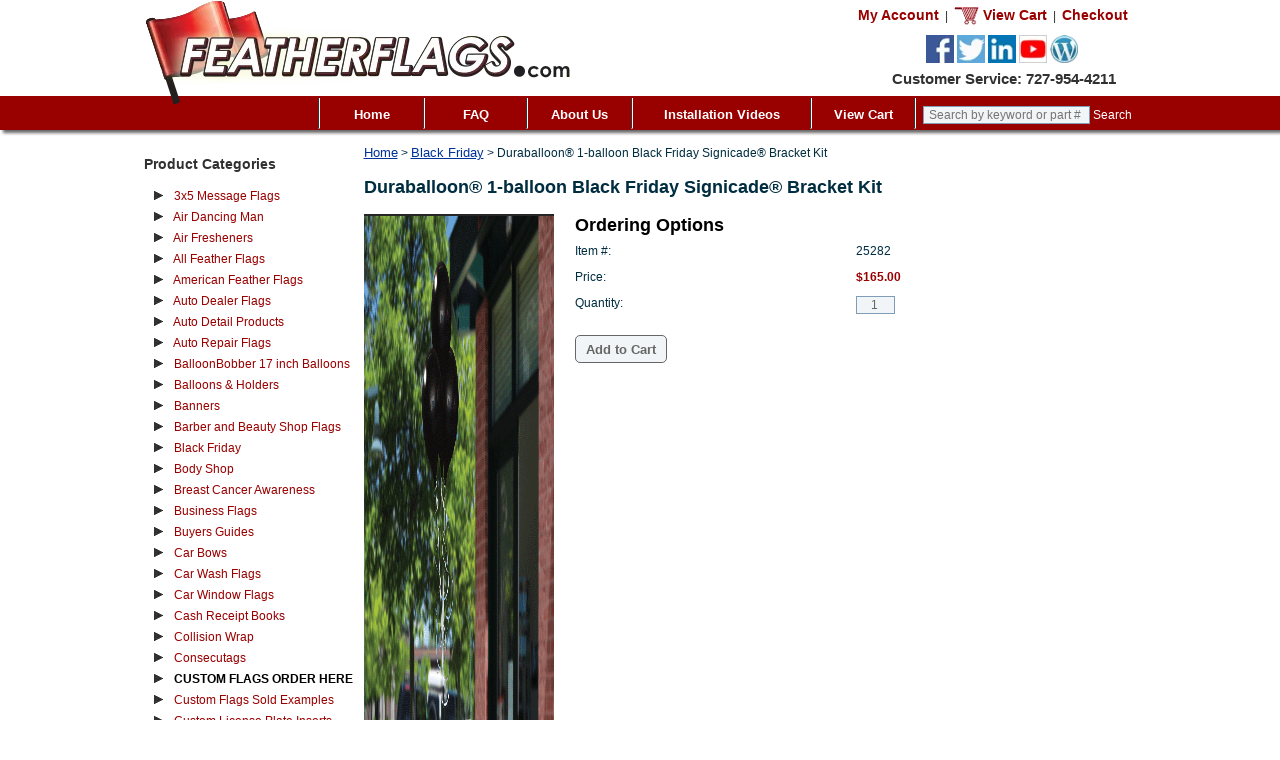

--- FILE ---
content_type: text/html; charset=UTF-8
request_url: https://www.featherflags.com/product/DuraBalloon%EF%BF%BD%EF%BF%BD-1-Balloon-Black-Friday-Signicade%EF%BF%BD%EF%BF%BD-Bracket-Kit-25282/
body_size: 10389
content:
<!DOCTYPE html>
<!DOCTYPE html PUBLIC "-//W3C//DTD XHTML 1.0 Transitional//EN" "http://www.w3.org/TR/xhtml1/DTD/xhtml1-transitional.dtd">
<html lang="en" xmlns="http://www.w3.org/1999/xhtml"><head>
<!-- Google Tag Manager -->
<script>(function(w,d,s,l,i){w[l]=w[l]||[];w[l].push({'gtm.start':
new Date().getTime(),event:'gtm.js'});var f=d.getElementsByTagName(s)[0],
j=d.createElement(s),dl=l!='dataLayer'?'&l='+l:'';j.async=true;j.src=
'https://www.googletagmanager.com/gtm.js?id='+i+dl;f.parentNode.insertBefore(j,f);
})(window,document,'script','dataLayer','GTM-KMSV7753');</script>
<!-- End Google Tag Manager -->
<meta name="viewport" content="width=device-width, initial-scale=1, maximum-scale=5"/>
<link rel="apple-touch-icon" sizes="57x57" href="/favicon/apple-icon-57x57.png"/>
<link rel="apple-touch-icon" sizes="60x60" href="/favicon/apple-icon-60x60.png"/>
<link rel="apple-touch-icon" sizes="72x72" href="/favicon/apple-icon-72x72.png"/>
<link rel="apple-touch-icon" sizes="76x76" href="/favicon/apple-icon-76x76.png"/>
<link rel="apple-touch-icon" sizes="114x114" href="/favicon/apple-icon-114x114.png"/>
<link rel="apple-touch-icon" sizes="120x120" href="/favicon/apple-icon-120x120.png"/>
<link rel="apple-touch-icon" sizes="144x144" href="/favicon/apple-icon-144x144.png"/>
<link rel="apple-touch-icon" sizes="152x152" href="/favicon/apple-icon-152x152.png"/>
<link rel="apple-touch-icon" sizes="180x180" href="/favicon/apple-icon-180x180.png"/>
<link rel="icon" type="image/png" sizes="192x192"  href="/favicon/android-icon-192x192.png"/>
<link rel="icon" type="image/png" sizes="32x32" href="/favicon/favicon-32x32.png"/>
<link rel="icon" type="image/png" sizes="96x96" href="/favicon/favicon-96x96.png"/>
<link rel="icon" type="image/png" sizes="16x16" href="/favicon/favicon-16x16.png"/>
<link rel="manifest" href="/favicon/manifest.json"/>
<meta name="msapplication-TileColor" content="#ffffff"/>
<meta name="msapplication-TileImage" content="/ms-icon-144x144.png"/>
<meta name="theme-color" content="#ffffff"/>
<meta name="msvalidate.01" content="669FB5BEDCDF2232113B61FDCEE19B90" />

<meta name="google-site-verification" content="Z--FMuumdR5na_kb81FDQYXlDoRyHdyYAuMSWaFLCyk" />
<meta http-equiv="Content-Type" content="text/html; charset=UTF-8" />
<meta http-equiv="Content-Encoding" content="gzip" />
<meta http-equiv="Accept-Encoding" content="gzip, deflate" />
<meta http-equiv="cache-control" content="no-cache" />
<meta http-equiv="expires" content="Sat, 31 Aug 2002 17:35:42 GMT" />
<base href="https://www.featherflags.com/" /> 
<meta name="norton-safeweb-site-verification" content="e62rg2yfk6djdo9kt36830pwc-26-2e0uv64j73a8ayc59t1m7bz9k5kgnb66obr1hku7-z1a4i9d4bhuev-zazrzjmbe73xumrokq91-tm47-29leqlh1zuudgthgfx" />
<link href="/css/font-awesome.min.css" type="text/css" rel="stylesheet" />

<link href="/inline-style.css" type="text/css" rel="stylesheet"/>
<link href="/css/style.css?v=3" type="text/css" rel="stylesheet"/>


<title>Duraballoon® 1-balloon Black Friday Signicade® Bracket Kit</title>

<meta name="description" content="Feather Flags and Swooper flags. Custom design feather flags online in minutes. The Leader in Custom Feather Flags!"/>
<meta name="keywords" content="Feather Flags, Wind Flags, Advertising Flags, Marketing Flags, Ad Flags,Promo Flags, Custom Flags,Feather Banners, Bow Flags, Blade Flags, Swooper Flags, Flags and Banners, Advertising Signs, Advertising Air Dancers"/>
<meta name="Author" content=""/>
<meta name="ABSTRACT" content=""/>
<meta name="PUBLISHER" content=""/>
<meta name="copyright" content=""/>
<meta name="robots" content="INDEX,FOLLOW, ARCHIVE"/>
<meta name="revisit-after" content="7 days"/>


<script type="text/javascript" src="/jquery-3.6.0.min.js"></script>

<script type="text/javascript" src="/lightbox/js/lightbox-2.6.min.js"></script>
<link href="/lightbox/css/lightbox.css" rel="stylesheet" />

<script type="text/javascript" src="/functions.js"></script> 

<meta name="google-translate-customization" content="63bb8adfeb51f6e7-f69b0999d734d2e1-gb5fc329a3d76d6c4-17"></meta>
<!-- Google tag (gtag.js) -->
<script async src="https://www.googletagmanager.com/gtag/js?id=AW-960525695"></script>
<script>
  window.dataLayer = window.dataLayer || [];
  function gtag(){dataLayer.push(arguments);}
  gtag('js', new Date());

  gtag('config', 'AW-960525695');
</script>
</head>

<body class="page_details_body" itemscope itemtype="http://schema.org/LocalBusiness">
<!-- Google Tag Manager (noscript) -->
<noscript><iframe src="https://www.googletagmanager.com/ns.html?id=GTM-KMSV7753" height="0" width="0" style="display:none;visibility:hidden"></iframe></noscript>
<!-- End Google Tag Manager (noscript) -->

    <div id="session_messages"></div>

<div id="topper_div">
    <div style="max-width:995px; width:100%; margin-left:auto; margin-right:auto;">
    	<div style="position: absolute; bottom:20px; z-index:1;"><img itemprop="logo image" style="border:0px !important; max-width:429px;" width="100%" height="100%" src="/images/logo.webp" alt="" /></div>
    </div>
    <div style="position: absolute; bottom:0px; width:100%; background-color:#990000; height: 34px; box-shadow: 3px 3px 3px #666666;  -moz-box-shadow: rgba(0,0,0, 0.6) 3px 3px 3px;  -webkit-box-shadow: rgba(0,0,0, 0.6) 3px 3px 3px;">
        <div id="main_menu" style="max-width:995px; width:100%; z-index:1; margin-left:auto; margin-right:auto; padding-top:2px;">
            <form name="searchid" method="get" action="/search_results.php">
<table cellpadding="0" cellspacing="0" border="0" width="100%">
	<tr>
		<td width="200" align="left">&nbsp;</td>
		<td width="3"><img width="2" height="31" src="/images/menu_btw.webp" border="0" alt="" /></td>
		<td width="110" align="center"><a href="/index.php" class="menu">Home</a></td>
		<td width="3"><img width="2" height="31" src="/images/menu_btw.webp" border="0" alt="" /></td>
		<td width="110" align="center"><a href="/faq.php" class="menu">FAQ</a></td>
		<td width="3"><img width="2" height="31" src="/images/menu_btw.webp" border="0" alt="" /></td>
		<td width="110" align="center"><a href="/about_us.php" class="menu">About Us</a></td>
		<td width="3"><img width="2" height="31" src="/images/menu_btw.webp" border="0" alt="" /></td>
		<td width="190" align="center"><a href="/installation_video.php" class="menu">Installation Videos</a></td>
		<td width="3"><img width="2" height="31" src="/images/menu_btw.webp" border="0" alt="" /></td>
		<td width="110" align="center"><a href="/basket.php" class="menu">View Cart</a></td>
		<td width="3"><img width="2" height="31" src="/images/menu_btw.webp" border="0" alt="" /></td>
		<td width="227" align="center" id="search_box"><input type="text" name="keyword" id="keyword" value="" placeholder="Search by keyword or part #" style="width: 158px;" />&nbsp;<span onClick="document.searchid.submit()" class="menu" style="font-size:12px;cursor:pointer;color:#FFF;">Search</span></td>
	</tr>
</table>
	
</form>
            
        </div>
    </div>
    <div style="max-width:995px; width:100%; margin-left:auto; margin-right:auto">
    	<div id="header_top_menu" style=" float:right; float:right; right:0px; text-align:right; color: #313131">
        	              <a class="no_link" style="font-size:14px;" href="/my_account.php" title="My Account">My Account</a> &nbsp;|&nbsp; 
              <a class="no_link" style="font-size:14px;" href="/basket.php" title="View Cart"><img align="absmiddle" src="/images/cart.webp" width="25" height="18" alt=""/> View Cart</a> &nbsp;|&nbsp; 
              <a class="no_link" style="font-size:14px;" href="/basket_checkout_temp.php" title="Checkout">Checkout</a>
                        
            <div style="clear:right; height:10px;"></div>
            
            <div style="float:right; padding-right:50px;" id="header_top_icons">
	            <a title="Facebook" href="https://www.facebook.com/FeatherFlagscom-627139444086711/" target="_blank"><img height="28"  width="28" src="/images/icons/facebook.webp" alt="facebook" border="0"/></a>
	            <a title="Twitter" href="https://twitter.com/buckhumpajunk1" target="_blank"><img height="28"  width="28" src="/images/icons/twitter.webp" alt="twitter" border="0"/></a>
	            <a title="LinkedIN" href="https://www.linkedin.com/pulse/activities/jim-sego+0_1ixTvgxYdZVsKf0Z-gOJ-p?trk=nav_responsive_sub_nav_yourupdates" target="_blank"><img height="28"  width="28" src="/images/icons/linkedin.webp" alt="linkedin" border="0"/></a>
                <!--<a title="Google+" href="https://plus.google.com/+Featherflags" target="_blank"><img height="28"  width="28" src="/images/icons/google.webp" alt="google" border="0"/></a>-->
	            <a title="Youtube" href="https://www.youtube.com/c/Featherflags" target="_blank"><img height="28"  width="28" src="/images/icons/youtube.webp" alt="youtube" border="0"/></a>
                <a title="Blog" href="http://blog.featherflags.com/" target="_blank"><img height="28"  width="28" src="/images/icons/blog.webp" border="0" alt="blog"/></a>
            </div>

            <div style="clear:right; height:2px;"></div>

            <span style="font-size:15px; padding-right:12px; font-weight:bold;">Customer Service: 727-954-4211</span>
        </div>
    </div>


    <div id="top_header_mobile">
        <div style="position:absolute; top:0px; right:0px; padding:10px; cursor:pointer;" id="menu_button"><img width="39" height="21" src="/images/menu_black.webp" alt="" border="0" align="absmiddle"/></div>
    
        <div id="menu" class="header">
                            <a class="no_under"  href="/my_account.php" title=""><div class="top_menu">My Account</div></a>
                <div class="top_menu_btw"><img alt="" src="/images/spacer.gif"/></div>
                <a class="no_under"  href="/basket.php" title=""><div class="top_menu">View Cart</div></a>
                <div class="top_menu_btw"><img src="/images/spacer.gif" alt=""/></div>
                <a class="no_under"  href="/basket_checkout_temp.php" title=""><div class="top_menu">Checkout</div></a>
                    </div>
    
        <div style="position:absolute; right:0px; padding:0.3% 10px; cursor:pointer;" id="menu2_button"><img width="39" height="21" src="/images/menu_white.webp" border="0" align="absmiddle" alt=""/></div>
    
        <div id="menu2" class="header">
            <a class="no_under"  href="/" title=""><div class="top_menu">Home</div></a>
            <div class="top_menu_btw"><img src="/images/spacer.gif" alt=""/></div>
            <a class="no_under"  href="/products.php" title=""><div class="top_menu">Products</div></a>
            <div class="top_menu_btw"><img src="/images/spacer.gif" alt=""/></div>
            <a class="no_under"  href="/faq.php" title=""><div class="top_menu">F.A.Q.</div></a>
            <div class="top_menu_btw"><img src="/images/spacer.gif" alt=""/></div>
            <a class="no_under"  href="/about_us.php" title=""><div class="top_menu">About Us</div></a>
            <div class="top_menu_btw"><img src="/images/spacer.gif" alt=""/></div>
            <a class="no_under"  href="/installation_video.php" title=""><div class="top_menu">Installation Videos</div></a>
            <div class="top_menu_btw"><img src="/images/spacer.gif" alt=""/></div>
            <a class="no_under"  href="/basket.php" title=""><div class="top_menu">View Cart</div></a>
        </div>
    
    <script type="text/javascript">
    menu_up=1;
    $( "#menu_button" ).click(function() {
    if (menu_up==1)
        $( "#menu" ).slideDown( "slow", function() {
        // Animation complete.
        menu_up=0;
        });
    else
        $( "#menu" ).slideUp( "slow", function() {
        // Animation complete.
        menu_up=1;
        });
    });menu2_up=1;
    $( "#menu2_button" ).click(function() {
    if (menu2_up==1)
        $( "#menu2" ).slideDown( "slow", function() {
        // Animation complete.
        menu2_up=0;
        });
    else
        $( "#menu2" ).slideUp( "slow", function() {
        // Animation complete.
        menu2_up=1;
        });
    });
    </script>
    </div>
</div>


<div style="height:15px; clear:both;"></div>

<div class="content">


    <div id="inner_content">
    	<div id="inner_content_left"><!--<img src="/images/customer_support.jpg" border="0" alt=""/><br/>-->
	<table cellpadding="0" cellspacing="0" border="0" width="210">
		<tr><td height="10" bgcolor="#FFFFFF"></td></tr>
		<tr><td height="1" bgcolor="#FFFFFF" style="color:#313131; font-weight:bold; font-size:14px;">Product Categories</td></tr>
		<tr><td height="10" bgcolor="#FFFFFF"></td></tr>
		<!--
		<tr><td nowrap="nowrap" style="padding-left:2px;padding-top:6px;"><img src="/images/arrow.png" hspace="8" alt="" /> <a href="/custom/" class="no_link" style="font-weight:bold;">Custom Flags</a></td></tr>
        -->
				<tr><td style="padding-left:2px;padding-top:6px;"><img id="left_image198" width="9" height="9" src="/images/arrow.webp" hspace="8" alt="" /> <a href="/products.php?category=198" class="no_link" style="font-weight:normal;">3x5 Message Flags</a>
				</td></tr>
				<tr><td style="padding-left:2px;padding-top:6px;"><img id="left_image195" width="9" height="9" src="/images/arrow.webp" hspace="8" alt="" /> <a href="/products.php?category=195" class="no_link" style="font-weight:normal;">Air Dancing Man </a>
				</td></tr>
				<tr><td style="padding-left:2px;padding-top:6px;"><img id="left_image224" width="9" height="9" src="/images/arrow.webp" hspace="8" alt="" /> <a href="/products.php?category=224" class="no_link" style="font-weight:normal;">Air Fresheners</a>
				</td></tr>
				<tr><td style="padding-left:2px;padding-top:6px;"><img id="left_image171" width="9" height="9" src="/images/arrow.webp" hspace="8" alt="" /> <a href="/products.php?category=171" class="no_link" style="font-weight:normal;">All Feather Flags</a>
				</td></tr>
				<tr><td style="padding-left:2px;padding-top:6px;"><img id="left_image174" width="9" height="9" src="/images/arrow.webp" hspace="8" alt="" /> <a href="/products.php?category=174" class="no_link" style="font-weight:normal;">American Feather Flags</a>
				</td></tr>
				<tr><td style="padding-left:2px;padding-top:6px;"><img id="left_image176" width="9" height="9" src="/images/arrow.webp" hspace="8" alt="" /> <a href="/products.php?category=176" class="no_link" style="font-weight:normal;">Auto Dealer Flags</a>
				</td></tr>
				<tr><td style="padding-left:2px;padding-top:6px;"><img id="left_image239" width="9" height="9" src="/images/arrow.webp" hspace="8" alt="" /> <a href="/products.php?category=239" class="no_link" style="font-weight:normal;">Auto Detail Products</a>
				</td></tr>
				<tr><td style="padding-left:2px;padding-top:6px;"><img id="left_image184" width="9" height="9" src="/images/arrow.webp" hspace="8" alt="" /> <a href="/products.php?category=184" class="no_link" style="font-weight:normal;">Auto Repair Flags</a>
				</td></tr>
				<tr><td style="padding-left:2px;padding-top:6px;"><img id="left_image199" width="9" height="9" src="/images/arrow.webp" hspace="8" alt="" /> <a href="/products.php?category=199" class="no_link" style="font-weight:normal;">BalloonBobber 17 inch Balloons</a>
				</td></tr>
				<tr><td style="padding-left:2px;padding-top:6px;"><img id="left_image258" width="9" height="9" src="/images/arrow.webp" hspace="8" alt="" /> <a href="/products.php?category=258" class="no_link" style="font-weight:normal;">Balloons &amp; Holders</a>
				</td></tr>
				<tr><td style="padding-left:2px;padding-top:6px;"><img id="left_image271" width="9" height="9" src="/images/arrow.webp" hspace="8" alt="" /> <a href="/products.php?category=271" class="no_link" style="font-weight:normal;">Banners</a>
				</td></tr>
				<tr><td style="padding-left:2px;padding-top:6px;"><img id="left_image183" width="9" height="9" src="/images/arrow.webp" hspace="8" alt="" /> <a href="/products.php?category=183" class="no_link" style="font-weight:normal;">Barber and Beauty Shop Flags</a>
				</td></tr>
				<tr><td style="padding-left:2px;padding-top:6px;"><img id="left_image211" width="9" height="9" src="/images/arrow.webp" hspace="8" alt="" /> <a href="/products.php?category=211" class="no_link" style="font-weight:normal;">Black Friday</a>
				</td></tr>
				<tr><td style="padding-left:2px;padding-top:6px;"><img id="left_image245" width="9" height="9" src="/images/arrow.webp" hspace="8" alt="" /> <a href="/products.php?category=245" class="no_link" style="font-weight:normal;">Body Shop</a>
				</td></tr>
				<tr><td style="padding-left:2px;padding-top:6px;"><img id="left_image208" width="9" height="9" src="/images/arrow.webp" hspace="8" alt="" /> <a href="/products.php?category=208" class="no_link" style="font-weight:normal;">Breast Cancer Awareness</a>
				</td></tr>
				<tr><td style="padding-left:2px;padding-top:6px;"><img id="left_image185" width="9" height="9" src="/images/arrow.webp" hspace="8" alt="" /> <a href="/products.php?category=185" class="no_link" style="font-weight:normal;">Business  Flags</a>
				</td></tr>
				<tr><td style="padding-left:2px;padding-top:6px;"><img id="left_image273" width="9" height="9" src="/images/arrow.webp" hspace="8" alt="" /> <a href="/products.php?category=273" class="no_link" style="font-weight:normal;">Buyers Guides</a>
				</td></tr>
				<tr><td style="padding-left:2px;padding-top:6px;"><img id="left_image202" width="9" height="9" src="/images/arrow.webp" hspace="8" alt="" /> <a href="/products.php?category=202" class="no_link" style="font-weight:normal;">Car Bows</a>
				</td></tr>
				<tr><td style="padding-left:2px;padding-top:6px;"><img id="left_image177" width="9" height="9" src="/images/arrow.webp" hspace="8" alt="" /> <a href="/products.php?category=177" class="no_link" style="font-weight:normal;">Car Wash Flags</a>
				</td></tr>
				<tr><td style="padding-left:2px;padding-top:6px;"><img id="left_image217" width="9" height="9" src="/images/arrow.webp" hspace="8" alt="" /> <a href="/products.php?category=217" class="no_link" style="font-weight:normal;">Car Window Flags</a>
				</td></tr>
				<tr><td style="padding-left:2px;padding-top:6px;"><img id="left_image262" width="9" height="9" src="/images/arrow.webp" hspace="8" alt="" /> <a href="/products.php?category=262" class="no_link" style="font-weight:normal;">Cash Receipt Books</a>
				</td></tr>
				<tr><td style="padding-left:2px;padding-top:6px;"><img id="left_image255" width="9" height="9" src="/images/arrow.webp" hspace="8" alt="" /> <a href="/products.php?category=255" class="no_link" style="font-weight:normal;">Collision Wrap</a>
				</td></tr>
				<tr><td style="padding-left:2px;padding-top:6px;"><img id="left_image236" width="9" height="9" src="/images/arrow.webp" hspace="8" alt="" /> <a href="/products.php?category=236" class="no_link" style="font-weight:normal;">Consecutags</a>
				</td></tr>
				<tr><td style="padding-left:2px;padding-top:6px;"><img id="left_image0" width="9" height="9" src="/images/arrow.webp" hspace="8" alt="" /> <a href="/custom/" class="no_link" style="font-weight:bold;"><font color="#000000">CUSTOM FLAGS ORDER HERE</font></a>
				</td></tr>
				<tr><td style="padding-left:2px;padding-top:6px;"><img id="left_image206" width="9" height="9" src="/images/arrow.webp" hspace="8" alt="" /> <a href="/products.php?category=206" class="no_link" style="font-weight:normal;">Custom Flags Sold Examples</a>
				</td></tr>
				<tr><td style="padding-left:2px;padding-top:6px;"><img id="left_image274" width="9" height="9" src="/images/arrow.webp" hspace="8" alt="" /> <a href="/products.php?category=274" class="no_link" style="font-weight:normal;">Custom License Plate Inserts</a>
				</td></tr>
				<tr><td style="padding-left:2px;padding-top:6px;"><img id="left_image261" width="9" height="9" src="/images/arrow.webp" hspace="8" alt="" /> <a href="/products.php?category=261" class="no_link" style="font-weight:normal;">Deal Jacket - Record Envelope</a>
				</td></tr>
				<tr><td style="padding-left:2px;padding-top:6px;"><img id="left_image205" width="9" height="9" src="/images/arrow.webp" hspace="8" alt="" /> <a href="/products.php?category=205" class="no_link" style="font-weight:normal;">Dealership 3-D Flags</a>
				</td></tr>
				<tr><td style="padding-left:2px;padding-top:6px;"><img id="left_image226" width="9" height="9" src="/images/arrow.webp" hspace="8" alt="" /> <a href="/products.php?category=226" class="no_link" style="font-weight:normal;">Disposable  Protection</a>
				</td></tr>
				<tr><td style="padding-left:2px;padding-top:6px;"><img id="left_image215" width="9" height="9" src="/images/arrow.webp" hspace="8" alt="" /> <a href="/products.php?category=215" class="no_link" style="font-weight:normal;">Drape Flags 3x8</a>
				</td></tr>
				<tr><td style="padding-left:2px;padding-top:6px;"><img id="left_image197" width="9" height="9" src="/images/arrow.webp" hspace="8" alt="" /> <a href="/products.php?category=197" class="no_link" style="font-weight:normal;">DuraBalloon 18 inch Balloons</a>
				</td></tr>
				<tr><td style="padding-left:2px;padding-top:6px;"><img id="left_image266" width="9" height="9" src="/images/arrow.webp" hspace="8" alt="" /> <a href="/products.php?category=266" class="no_link" style="font-weight:normal;">Employee Forms</a>
				</td></tr>
				<tr><td style="padding-left:2px;padding-top:6px;"><img id="left_image189" width="9" height="9" src="/images/arrow.webp" hspace="8" alt="" /> <a href="/products.php?category=189" class="no_link" style="font-weight:normal;">Flagpoles &amp; Hardware</a>
				</td></tr>
				<tr><td style="padding-left:2px;padding-top:6px;"><img id="left_image234" width="9" height="9" src="/images/arrow.webp" hspace="8" alt="" /> <a href="/products.php?category=234" class="no_link" style="font-weight:normal;">Floor Mats</a>
				</td></tr>
				<tr><td style="padding-left:2px;padding-top:6px;"><img id="left_image181" width="9" height="9" src="/images/arrow.webp" hspace="8" alt="" /> <a href="/products.php?category=181" class="no_link" style="font-weight:normal;">Food and Restaurant Flags</a>
				</td></tr>
				<tr><td style="padding-left:2px;padding-top:6px;"><img id="left_image225" width="9" height="9" src="/images/arrow.webp" hspace="8" alt="" /> <a href="/products.php?category=225" class="no_link" style="font-weight:normal;">Forms &amp; Envelopes</a>
				</td></tr>
				<tr><td style="padding-left:2px;padding-top:6px;"><img id="left_image259" width="9" height="9" src="/images/arrow.webp" hspace="8" alt="" /> <a href="/products.php?category=259" class="no_link" style="font-weight:normal;">Furniture Mattress Flags</a>
				</td></tr>
				<tr><td style="padding-left:2px;padding-top:6px;"><img id="left_image251" width="9" height="9" src="/images/arrow.webp" hspace="8" alt="" /> <a href="/products.php?category=251" class="no_link" style="font-weight:normal;">Giant Latex Balloons</a>
				</td></tr>
				<tr><td style="padding-left:2px;padding-top:6px;"><img id="left_image260" width="9" height="9" src="/images/arrow.webp" hspace="8" alt="" /> <a href="/products.php?category=260" class="no_link" style="font-weight:normal;">Half Price Flags</a>
				</td></tr>
				<tr><td style="padding-left:2px;padding-top:6px;"><img id="left_image237" width="9" height="9" src="/images/arrow.webp" hspace="8" alt="" /> <a href="/products.php?category=237" class="no_link" style="font-weight:normal;">HALLOWEEN</a>
				</td></tr>
				<tr><td style="padding-left:2px;padding-top:6px;"><img id="left_image276" width="9" height="9" src="/images/arrow.webp" hspace="8" alt="" /> <a href="/products.php?category=276" class="no_link" style="font-weight:normal;">Hanging Balloons</a>
				</td></tr>
				<tr><td style="padding-left:2px;padding-top:6px;"><img id="left_image242" width="9" height="9" src="/images/arrow.webp" hspace="8" alt="" /> <a href="/products.php?category=242" class="no_link" style="font-weight:normal;">Happy Birthday Car Bow</a>
				</td></tr>
				<tr><td style="padding-left:2px;padding-top:6px;"><img id="left_image204" width="9" height="9" src="/images/arrow.webp" hspace="8" alt="" /> <a href="/products.php?category=204" class="no_link" style="font-weight:normal;">Holiday Shop</a>
				</td></tr>
				<tr><td style="padding-left:2px;padding-top:6px;"><img id="left_image180" width="9" height="9" src="/images/arrow.webp" hspace="8" alt="" /> <a href="/products.php?category=180" class="no_link" style="font-weight:normal;">Income Tax </a>
				</td></tr>
				<tr><td style="padding-left:2px;padding-top:6px;"><img id="left_image244" width="9" height="9" src="/images/arrow.webp" hspace="8" alt="" /> <a href="/products.php?category=244" class="no_link" style="font-weight:normal;">Information Stickers</a>
				</td></tr>
				<tr><td style="padding-left:2px;padding-top:6px;"><img id="left_image182" width="9" height="9" src="/images/arrow.webp" hspace="8" alt="" /> <a href="/products.php?category=182" class="no_link" style="font-weight:normal;">Insurance Flags</a>
				</td></tr>
				<tr><td style="padding-left:2px;padding-top:6px;"><img id="left_image232" width="9" height="9" src="/images/arrow.webp" hspace="8" alt="" /> <a href="/products.php?category=232" class="no_link" style="font-weight:normal;">Key Storage Cabinets &amp; Boards</a>
				</td></tr>
				<tr><td style="padding-left:2px;padding-top:6px;"><img id="left_image233" width="9" height="9" src="/images/arrow.webp" hspace="8" alt="" /> <a href="/products.php?category=233" class="no_link" style="font-weight:normal;">Key Tags</a>
				</td></tr>
				<tr><td style="padding-left:2px;padding-top:6px;"><img id="left_image264" width="9" height="9" src="/images/arrow.webp" hspace="8" alt="" /> <a href="/products.php?category=264" class="no_link" style="font-weight:normal;">Laser Forms and Receipts</a>
				</td></tr>
				<tr><td style="padding-left:2px;padding-top:6px;"><img id="left_image248" width="9" height="9" src="/images/arrow.webp" hspace="8" alt="" /> <a href="/products.php?category=248" class="no_link" style="font-weight:normal;">License Plate Accesories</a>
				</td></tr>
				<tr><td style="padding-left:2px;padding-top:6px;"><img id="left_image275" width="9" height="9" src="/images/arrow.webp" hspace="8" alt="" /> <a href="/products.php?category=275" class="no_link" style="font-weight:normal;">License Plate Frames</a>
				</td></tr>
				<tr><td style="padding-left:2px;padding-top:6px;"><img id="left_image241" width="9" height="9" src="/images/arrow.webp" hspace="8" alt="" /> <a href="/products.php?category=241" class="no_link" style="font-weight:normal;">Magnetic Car Top Hats</a>
				</td></tr>
				<tr><td style="padding-left:2px;padding-top:6px;"><img id="left_image235" width="9" height="9" src="/images/arrow.webp" hspace="8" alt="" /> <a href="/products.php?category=235" class="no_link" style="font-weight:normal;">Mirror Hang Tags</a>
				</td></tr>
				<tr><td style="padding-left:2px;padding-top:6px;"><img id="left_image188" width="9" height="9" src="/images/arrow.webp" hspace="8" alt="" /> <a href="/products.php?category=188" class="no_link" style="font-weight:normal;">Money &amp; Finance Flags</a>
				</td></tr>
				<tr><td style="padding-left:2px;padding-top:6px;"><img id="left_image269" width="9" height="9" src="/images/arrow.webp" hspace="8" alt="" /> <a href="/products.php?category=269" class="no_link" style="font-weight:normal;">Multi-Point Inspection Forms</a>
				</td></tr>
				<tr><td style="padding-left:2px;padding-top:6px;"><img id="left_image257" width="9" height="9" src="/images/arrow.webp" hspace="8" alt="" /> <a href="/products.php?category=257" class="no_link" style="font-weight:normal;">New Dealer Starter Sets</a>
				</td></tr>
				<tr><td style="padding-left:2px;padding-top:6px;"><img id="left_image207" width="9" height="9" src="/images/arrow.webp" hspace="8" alt="" /> <a href="/products.php?category=207" class="no_link" style="font-weight:normal;">New Products</a>
				</td></tr>
				<tr><td style="padding-left:2px;padding-top:6px;"><img id="left_image240" width="9" height="9" src="/images/arrow.webp" hspace="8" alt="" /> <a href="/products.php?category=240" class="no_link" style="font-weight:normal;">Office Supplies</a>
				</td></tr>
				<tr><td style="padding-left:2px;padding-top:6px;"><img id="left_image223" width="9" height="9" src="/images/arrow.webp" hspace="8" alt="" /> <a href="/products.php?category=223" class="no_link" style="font-weight:normal;">Oil Change Stickers &amp; Printer</a>
				</td></tr>
				<tr><td style="padding-left:2px;padding-top:6px;"><img id="left_image203" width="9" height="9" src="/images/arrow.webp" hspace="8" alt="" /> <a href="/products.php?category=203" class="no_link" style="font-weight:normal;">On Sale!</a>
				</td></tr>
				<tr><td style="padding-left:2px;padding-top:6px;"><img id="left_image173" width="9" height="9" src="/images/arrow.webp" hspace="8" alt="" /> <a href="/products.php?category=173" class="no_link" style="font-weight:normal;">Open Feather Flags</a>
				</td></tr>
				<tr><td style="padding-left:2px;padding-top:6px;"><img id="left_image216" width="9" height="9" src="/images/arrow.webp" hspace="8" alt="" /> <a href="/products.php?category=216" class="no_link" style="font-weight:normal;">Orb-It Flag &amp; Balloon Combo</a>
				</td></tr>
				<tr><td style="padding-left:2px;padding-top:6px;"><img id="left_image267" width="9" height="9" src="/images/arrow.webp" hspace="8" alt="" /> <a href="/products.php?category=267" class="no_link" style="font-weight:normal;">Parts Tags</a>
				</td></tr>
				<tr><td style="padding-left:2px;padding-top:6px;"><img id="left_image190" width="9" height="9" src="/images/arrow.webp" hspace="8" alt="" /> <a href="/products.php?category=190" class="no_link" style="font-weight:normal;">Party Flags</a>
				</td></tr>
				<tr><td style="padding-left:2px;padding-top:6px;"><img id="left_image218" width="9" height="9" src="/images/arrow.webp" hspace="8" alt="" /> <a href="/products.php?category=218" class="no_link" style="font-weight:normal;">Patriotic Items</a>
				</td></tr>
				<tr><td style="padding-left:2px;padding-top:6px;"><img id="left_image194" width="9" height="9" src="/images/arrow.webp" hspace="8" alt="" /> <a href="/products.php?category=194" class="no_link" style="font-weight:normal;">Pennants &amp; Streamers</a>
				</td></tr>
				<tr><td style="padding-left:2px;padding-top:6px;"><img id="left_image221" width="9" height="9" src="/images/arrow.webp" hspace="8" alt="" /> <a href="/products.php?category=221" class="no_link" style="font-weight:normal;">Permashine Balloon Kits</a>
				</td></tr>
				<tr><td style="padding-left:2px;padding-top:6px;"><img id="left_image187" width="9" height="9" src="/images/arrow.webp" hspace="8" alt="" /> <a href="/products.php?category=187" class="no_link" style="font-weight:normal;">Professional Service Flags</a>
				</td></tr>
				<tr><td style="padding-left:2px;padding-top:6px;"><img id="left_image268" width="9" height="9" src="/images/arrow.webp" hspace="8" alt="" /> <a href="/products.php?category=268" class="no_link" style="font-weight:normal;">Purchase Orders</a>
				</td></tr>
				<tr><td style="padding-left:2px;padding-top:6px;"><img id="left_image178" width="9" height="9" src="/images/arrow.webp" hspace="8" alt="" /> <a href="/products.php?category=178" class="no_link" style="font-weight:normal;">Real Estate Feather Flags</a>
				</td></tr>
				<tr><td style="padding-left:2px;padding-top:6px;"><img id="left_image201" width="9" height="9" src="/images/arrow.webp" hspace="8" alt="" /> <a href="/products.php?category=201" class="no_link" style="font-weight:normal;">Real Estate Flag Kits - $49</a>
				</td></tr>
				<tr><td style="padding-left:2px;padding-top:6px;"><img id="left_image172" width="9" height="9" src="/images/arrow.webp" hspace="8" alt="" /> <a href="/products.php?category=172" class="no_link" style="font-weight:normal;">Sale Feather Flags</a>
				</td></tr>
				<tr><td style="padding-left:2px;padding-top:6px;"><img id="left_image227" width="9" height="9" src="/images/arrow.webp" hspace="8" alt="" /> <a href="/products.php?category=227" class="no_link" style="font-weight:normal;">Sanitized Vehicle Stickers-Tags</a>
				</td></tr>
				<tr><td style="padding-left:2px;padding-top:6px;"><img id="left_image179" width="9" height="9" src="/images/arrow.webp" hspace="8" alt="" /> <a href="/products.php?category=179" class="no_link" style="font-weight:normal;">Self Storage Flags</a>
				</td></tr>
				<tr><td style="padding-left:2px;padding-top:6px;"><img id="left_image243" width="9" height="9" src="/images/arrow.webp" hspace="8" alt="" /> <a href="/products.php?category=243" class="no_link" style="font-weight:normal;">Service Cleaning Products</a>
				</td></tr>
				<tr><td style="padding-left:2px;padding-top:6px;"><img id="left_image249" width="9" height="9" src="/images/arrow.webp" hspace="8" alt="" /> <a href="/products.php?category=249" class="no_link" style="font-weight:normal;">Service Department</a>
				</td></tr>
				<tr><td style="padding-left:2px;padding-top:6px;"><img id="left_image222" width="9" height="9" src="/images/arrow.webp" hspace="8" alt="" /> <a href="/products.php?category=222" class="no_link" style="font-weight:normal;">Service Reminder Labels</a>
				</td></tr>
				<tr><td style="padding-left:2px;padding-top:6px;"><img id="left_image213" width="9" height="9" src="/images/arrow.webp" hspace="8" alt="" /> <a href="/products.php?category=213" class="no_link" style="font-weight:normal;">Sidewalk Signs</a>
				</td></tr>
				<tr><td style="padding-left:2px;padding-top:6px;"><img id="left_image214" width="9" height="9" src="/images/arrow.webp" hspace="8" alt="" /> <a href="/products.php?category=214" class="no_link" style="font-weight:normal;">Sno Rakes </a>
				</td></tr>
				<tr><td style="padding-left:2px;padding-top:6px;"><img id="left_image175" width="9" height="9" src="/images/arrow.webp" hspace="8" alt="" /> <a href="/products.php?category=175" class="no_link" style="font-weight:normal;">Solid &amp; Checkered Flags</a>
				</td></tr>
				<tr><td style="padding-left:2px;padding-top:6px;"><img id="left_image186" width="9" height="9" src="/images/arrow.webp" hspace="8" alt="" /> <a href="/products.php?category=186" class="no_link" style="font-weight:normal;">Spanish Flags</a>
				</td></tr>
				<tr><td style="padding-left:2px;padding-top:6px;"><img id="left_image272" width="9" height="9" src="/images/arrow.webp" hspace="8" alt="" /> <a href="/products.php?category=272" class="no_link" style="font-weight:normal;">Stock Tags</a>
				</td></tr>
				<tr><td style="padding-left:2px;padding-top:6px;"><img id="left_image270" width="9" height="9" src="/images/arrow.webp" hspace="8" alt="" /> <a href="/products.php?category=270" class="no_link" style="font-weight:normal;">Temporary Tags and Holders</a>
				</td></tr>
				<tr><td style="padding-left:2px;padding-top:6px;"><img id="left_image265" width="9" height="9" src="/images/arrow.webp" hspace="8" alt="" /> <a href="/products.php?category=265" class="no_link" style="font-weight:normal;">Time Clock Cards</a>
				</td></tr>
				<tr><td style="padding-left:2px;padding-top:6px;"><img id="left_image212" width="9" height="9" src="/images/arrow.webp" hspace="8" alt="" /> <a href="/products.php?category=212" class="no_link" style="font-weight:normal;">Under The Hood Signs </a>
				</td></tr>
				<tr><td style="padding-left:2px;padding-top:6px;"><img id="left_image263" width="9" height="9" src="/images/arrow.webp" hspace="8" alt="" /> <a href="/products.php?category=263" class="no_link" style="font-weight:normal;">Vehicle Inventory Records</a>
				</td></tr>
				<tr><td style="padding-left:2px;padding-top:6px;"><img id="left_image228" width="9" height="9" src="/images/arrow.webp" hspace="8" alt="" /> <a href="/products.php?category=228" class="no_link" style="font-weight:normal;">We Are Open Flags &amp; Banners</a>
				</td></tr>
				<tr><td style="padding-left:2px;padding-top:6px;"><img id="left_image231" width="9" height="9" src="/images/arrow.webp" hspace="8" alt="" /> <a href="/products.php?category=231" class="no_link" style="font-weight:normal;">Windshield Markers </a>
				</td></tr>
				<tr><td style="padding-left:2px;padding-top:6px;"><img id="left_image230" width="9" height="9" src="/images/arrow.webp" hspace="8" alt="" /> <a href="/products.php?category=230" class="no_link" style="font-weight:normal;">Windshield Model Year Stickers</a>
				</td></tr>
				<tr><td style="padding-left:2px;padding-top:6px;"><img id="left_image250" width="9" height="9" src="/images/arrow.webp" hspace="8" alt="" /> <a href="/products.php?category=250" class="no_link" style="font-weight:normal;">Windshield Oval Year Stickers</a>
				</td></tr>
				<tr><td style="padding-left:2px;padding-top:6px;"><img id="left_image246" width="9" height="9" src="/images/arrow.webp" hspace="8" alt="" /> <a href="/products.php?category=246" class="no_link" style="font-weight:normal;">Windshield Pricing Numbers</a>
				</td></tr>
				<tr><td style="padding-left:2px;padding-top:6px;"><img id="left_image247" width="9" height="9" src="/images/arrow.webp" hspace="8" alt="" /> <a href="/products.php?category=247" class="no_link" style="font-weight:normal;">Windshield Slogans</a>
				</td></tr>
				<tr><td style="padding-left:2px;padding-top:6px;"><img id="left_image254" width="9" height="9" src="/images/arrow.webp" hspace="8" alt="" /> <a href="/products.php?category=254" class="no_link" style="font-weight:normal;">Xyz Duplicate items</a>
				</td></tr>
			</table>
		<script type="text/javascript">
	function showHideMenu(id)
	{
		if (document.getElementById("table_"+id).style.display=="none")
		{
						document.getElementById("table_"+id).style.display="block";
			document.getElementById("img_"+id).src="/images/minus.png";
		}
		else
		{
			document.getElementById("table_"+id).style.display="none";
			document.getElementById("img_"+id).src="/images/plus.png";
		}
	}
	</script>
	
	<table cellpadding="0" cellspacing="0" border="0" width="210">
		<tr><td colspan="3" height="20"></td></tr>
		<tr><td colspan="3" height="1"  style="background-image:url(images/sep.gif);"></td></tr>
		<tr><td colspan="3" height="20"></td></tr>
	</table>
	<table cellpadding="0" cellspacing="0" border="0" width="208">

	<tr>
		<td><img src="images/quick_order.jpg" width="208" height="29" border="0" alt="" /></td>
	</tr>
	<tr>
		<td style="padding-left:19px;padding-right:19px;padding-top:10px;padding-bottom:10px; background-image:url(images/quick_order_bg.gif);">
			<form method="post" action="quick_order_check.php" name="quickorder">
			<table cellpadding="0" cellspacing="0" border="0" width="170">
				<tr>
					<td width="70" align="center"><strong>Qty.</strong></td>
					<td width="100" align="center"><strong>Item number</strong></td>
				</tr>
				<tr>
					<td height="22" width="70" align="center"><label for="qty1" style="display: none;">Quantity</label><input placeholder="qty." onkeyup='numOnlyExt(this);' onBlur="sumQty()" type="text" name="qty1" style="width:40px;text-align:center; padding-left:0px;" /></td>
					<td width="100" align="center"><input type="text" name="code1" placeholder="Item #" style="width:70px;" value="Item #" /></td>
				</tr>
				<tr>
					<td height="22" width="70" align="center"><label for="qty2" style="display: none;">Quantity</label><input placeholder="qty." onkeyup='numOnlyExt(this);' onBlur="sumQty()" type="text" name="qty2" style="width:40px;text-align:center; padding-left:0px;" /></td>
					<td width="100" align="center"><input type="text" name="code2" placeholder="Item #" style="width:70px;" value="Item #" /></td>
				</tr>
				<tr>
					<td height="22" width="70" align="center"><label for="qty3" style="display: none;">Quantity</label><input placeholder="qty." onkeyup='numOnlyExt(this);' onBlur="sumQty()" type="text" name="qty3" style="width:40px;text-align:center; padding-left:0px;" /></td>
					<td width="100" align="center"><input type="text" name="code3" placeholder="Item #" style="width:70px;" value="Item #" /></td>
				</tr>
				<tr>
					<td height="22" width="70" align="center"><label for="qty4" style="display: none;">Quantity</label><input placeholder="qty." onkeyup='numOnlyExt(this);' onBlur="sumQty()" type="text" name="qty4" style="width:40px;text-align:center; padding-left:0px;"/></td>
					<td width="100" align="center"><input type="text" name="code4" placeholder="Item #" style="width:70px;" value="Item #" /></td>
				</tr>
				<tr>
					<td height="22" width="70" align="center"><label for="qty5" style="display: none;">Quantity</label><input placeholder="qty." onkeyup='numOnlyExt(this);' onBlur="sumQty()" type="text" name="qty5" style="width:40px;text-align:center; padding-left:0px;" /></td>
					<td width="100" align="center"><input type="text" name="code5" placeholder="Item #" style="width:70px;" value="Item #" /></td>
				</tr>
				<tr>
					<td height="22" width="70" align="center"><label for="qty6" style="display: none;">Quantity</label><input placeholder="qty." onkeyup='numOnlyExt(this);' onBlur="sumQty()" type="text" name="qty6" style="width:40px;text-align:center; padding-left:0px;" /></td>
					<td width="100" align="center"><input type="text" name="code6" placeholder="Item #" style="width:70px;" value="Item #" /></td>
				</tr>
				<tr>
					<td height="22" width="70" align="center"><label for="qty7" style="display: none;">Quantity</label><input placeholder="qty." onkeyup='numOnlyExt(this);' onBlur="sumQty()" type="text" name="qty7" style="width:40px;text-align:center; padding-left:0px;" /></td>
					<td width="100" align="center"><input type="text" name="code7" placeholder="Item #" style="width:70px;" value="Item #" /></td>
				</tr>
			</table>
			  </form>
			
		</td>
	</tr>
	<tr><td>
	<table cellpadding="0" cellspacing="0" border="0" width="208" height="36">
			<tr><td width="101" style="background-image:url(images/qorder_bg.jpg) " align="center"><input placeholder="qty." type="text" readonly="readonly" value="0" name="qty_total" id="qty_total" style="width:40px; font-weight:bold; border: 0px; background-color: #CCCCCC; color: #000; text-align:center" /></td><td width="107"><img width="107" height="36" src="images/qorder_button.jpg" border="0" usemap="#AddToOrder" alt="" /></td>
			</tr>
	  </table>
	</td></tr>
</table>

<table cellpadding="0" cellspacing="0" border="0" width="208" height="188">
<tr>
  <td align="center" height="40"><h3><strong>Click here to find out what <a style="font-size: 14px;" href="http://feedback.ebay.com/ebaymotors/ws/eBayISAPI.dll?ViewFeedback2&amp;userid=carlotsupply&amp;&amp;iid=300482808791&amp;sspagename=VIP:feedback&amp;ftab=FeedbackAsSeller" target="_new">others are saying about us online</a></strong></h3></td></tr>
  
	<tr>
	  <td></td></tr>  
	<tr><td height="50" style="padding-left:5px; text-align:center">
	<span style="cursor:pointer; font-weight:bold; font-size:14px;" class="footer" onclick="AddToFavorites(this, 'Feather Flags', 'https://www.featherflags.com/');">
	Like what you see? Click here to add us to your favorites!</span></td></tr>
	<tr>
	  <td></td>
  </tr>
</table>


<div id="compare_list"></div>
<script type="text/javascript">
window.refreshList = function()
{
	document.getElementById('compare_list').innerHTML='<p align="center"><br/><strong>refreshing the list</strong></p>';
	http2.abort();
	http2.open("GET", '/compare_list.php', true);
	if (http2.overrideMimeType)
		http2.overrideMimeType("text/html; charset=ISO-8859-1");
	http2.onreadystatechange=function() {
	if(http2.readyState == 4) 
	{	
		document.getElementById('compare_list').innerHTML=http2.responseText;
	}
	}
	http2.send(null);	
}
function showCompare()
{
	var w = window,
    d = document,
    e = d.documentElement,
    g = d.getElementsByTagName('body')[0],
    x = w.innerWidth || e.clientWidth || g.clientWidth,
    y = w.innerHeight|| e.clientHeight|| g.clientHeight;
	
	comp=window.open('compare_show.php','compare','width='+x+', height=460, scrollbars=yes');
	comp.focus();	
}
function removeFromCompare(produs_id)
{
	document.getElementById('compare_list').innerHTML='<p align="center"><br/><strong>refreshing the list</strong></p>';
	http2.abort();
	http2.open("GET", '/remove2compare.php?produs_id='+produs_id, true);
	if (http2.overrideMimeType)
		http2.overrideMimeType("text/html; charset=ISO-8859-1");
	http2.onreadystatechange=function() {
	if(http2.readyState == 4) 
	{	
		document.getElementById('compare_list').innerHTML=http2.responseText;
	}
	}
	http2.send(null);	
}
</script>












<script type="text/javascript">
function sumQty()
{
	qty1=document.quickorder.qty1.value-0;
	qty2=document.quickorder.qty2.value-0;
	qty3=document.quickorder.qty3.value-0;
	qty4=document.quickorder.qty4.value-0;
	qty5=document.quickorder.qty5.value-0;
	qty6=document.quickorder.qty6.value-0;
	qty7=document.quickorder.qty7.value-0;
	document.getElementById('qty_total').value=(qty1+qty2+qty3+qty4+qty5+qty6+qty7);
}
</script>
<map name="AddToOrder" id="AddToOrder">
  <area shape="rect" coords="24,14,106,35" style="cursor:pointer" onClick="document.quickorder.submit()" alt="" />
</map>
</div>    
    	<div id="inner_content_right">
        <!--
            <h1 class="home-heading">Feather Flags</h1>
        -->
        <div id="mob_search_div">
        <form name="mob_searchid" method="get" action="/search_results.php">
	        <input type="text" name="keyword" placeholder="Search by keyword or part #" value="" style="width: 158px;" />&nbsp;<span onClick="document.mob_searchid.submit()" class="menu" style="font-size:12px;cursor:pointer;color:#FFF;">Search</span>
        </form>
        </div>
		
		

<style>
	
.prod_details_left {
    width: 190px;
}
.prod_details_right {
	width: -moz-calc(100% - 211px);
    width: -webkit-calc(100% - 211px);
    width: -o-calc(100% - 211px);
    width: calc(100% - 211px);
}
.div-add2basket-div {
    border: 1px solid #CCC;
}
.prod_details_right {border-left: 0px;}

@media only screen and (max-width: 670px)
{
	.prod_details_left { float: none; width: 100%; text-align: center;}
	.prod_details_left img{ align: center;}
    .prod_details_right { float: none; width: 100%; }
}
</style>
<div class="main_content_full">


		<a href="/index.php" class="blue">Home</a> > <a title=Black Friday href="/products.php?category=211" class="blue">Black Friday</a> > Duraballoon® 1-balloon Black Friday Signicade® Bracket Kit		
		<h2 class="title">Duraballoon® 1-balloon Black Friday Signicade® Bracket Kit</h2>

<p align="center" style="font-size:14px; color:#C00; font-weight:bold;"></p>		

		
			<div class="prod_details_left">	

					

					

						<table cellpadding="0" cellspacing="0" width="100%" border="0"><tr><td>

						<a href="/products/thumb1_25282.jpg" style="cursor:pointer;" title="DuraBalloon® 1-Balloon Black Friday Signicade® Bracket Kit" rel="lightbox[gallery]"><img width="100%" height="100%" style="max-width:320px;" align="left" src="/products/25282.jpg" border="0" hspace="0" vspace="0" alt=""/></a>
						</td></tr>
						
						</table>

						

			</div>						

			<div class="prod_details_right">

					

						<form method="post" action="" name="basket" enctype="multipart/form-data">

							<input type="hidden" name="product_id" value="25282"/>

							<input type="hidden" name="product_name" value="DuraBalloon® 1-Balloon Black Friday Signicade® Bracket Kit"/>

							<input type="hidden" name="shipping_price" value="65.00"/>							

							<input type="hidden" name="product_price" value="165.00"/>

						<table cellpadding="0" cellspacing="0" width="100%" border="0">

							<tr>

								<td valign="top" height="30" colspan="2"><font style="font-size:18px; color:#000000;font-weight:bold;">Ordering Options</font></td>

							</tr>

							<tr><td valign="top" height="26">Item #: </td><td valign="top">25282</td></tr>
							<tr><td valign="top" height="26">Price: </td><td valign="top"><font style="font-weight:bold; color:#990000 !important">$165.00</font>
						
						
							</td></tr>
							


                                                        
                            
                            
                            
                            

							

							<tr>

								<td valign="top" height="26">Quantity: </td><td valign="top"><input placeholder="qty" onkeyup='numOnlyExt(this);' type="text" name="qty" value="1" style="width: 35px; text-align:center; padding-left:0px" />
                                
                                </td>

							</tr>
                            
                                                            
														
                            

							

                            




                            
                            
                            
                                                        <tr>

								<td height="41" colspan="2" valign="bottom">
																			<input type="button" class="button_red" value="Add to Cart" onClick="checkQty()">
																	</td>

							</tr>

							<!--
							<tr>
								<td valign="top" height="37" colspan="2"><a style="cursor:pointer; font-weight:normal; color:#002E40; text-decoration:none;" onClick="window.open('/email_a_friend.php?product_id=25282','email_a_friend','width=324, height=500')"><img src="/images/email_a_friend.jpg" border="0" align="absmiddle" alt="" /> Email a Friend</a></td>
							</tr>
							<tr>
								<td valign="top" height="37" colspan="2"><a style="cursor:pointer; font-weight:normal; color:#002E40; text-decoration:none;" onClick="showTable(2)"><img src="/images/write_review.jpg" border="0" align="absmiddle" alt="" /> Write a Review</a></td>
							</tr>
                            -->

						</table>

						  </form>

		</div>
	<div style="clear:both; height:40px;"></div>

		

		

		

		

		

		

		

			

			<table cellpadding="0" cellspacing="0" id="item_tables1" style="display:block">

				<tr>

					<td colspan="3" height="14" style=" background-image:url(/images/prod_descr_bg.jpg); background-position:bottom; background-repeat:repeat-x;"><span style="cursor:pointer" onClick="showTable(2)"><img width="380" height="28" src="/images/item_tables1-new.webp" style="width:100%; max-width:380px;" border="0" alt="" /></span></td>

				</tr>

				<tr>

					<td width="1" bgcolor="#C2C2C2"><img width="1" height="1" src="/images/spacer.gif" alt="" /></td>

					<td width="100%" style="padding:20px" valign="top" id="prod_descr"><span style="color: #333333; font-family: Roboto, sans-serif; font-size: 16px">The DuraBalloon&reg; Black Friday Signicade&reg; Bracket Kit is sure to boost your Black Friday sales by driving in more foot traffic! The Bracket is built to stand straight on an angled Signicade&reg; sign and bring more attention to your store front! Choose your Signicade&reg; Color, Balloon Color, and contact our design team about getting your Black Friday sign customized to match your company, or choose one of our stock options! The bracket features a quick and easy installation system, just hinge, clip, pin and you're done! Not only will this grab attention during this holiday, but the whole kit can easily be stored and reused anytime for any season! Easily swap out printed signs, and change your balloon colors to match your upcoming campaigns!</span>
</td>

					<td width="1" bgcolor="#C2C2C2"><img width="1" height="1" src="/images/spacer.gif" alt="" /></td>

				</tr>	

				<tr>

					<td colspan="3" height="1" bgcolor="#C2C2C2"><img width="1" height="1" src="/images/spacer.gif" alt="" /></td>

				</tr>

			</table>

			

			<table cellpadding="0" cellspacing="0" id="item_tables2" style="display:none">

				<tr>

					<td colspan="3" height="14" style=" background-image:url(/images/prod_descr_bg.jpg); background-position:bottom; background-repeat:repeat-x;"><span style="cursor:pointer" onClick="showTable(1)"><img src="/images/item_tables2-new.webp" style="width:100%; max-width:380px;" border="0" alt="" /></span></td>

				</tr>

				<tr>

					<td width="1" bgcolor="#c2c2c2"><img src="/images/spacer.gif" alt="" /></td>

					<td width="100%" style="padding:20px">

						
						
						<table cellpadding="0" cellspacing="0" width="100%"><tr><td height="10" align="center">

						There are no reviwes. Be THE FIRST to submit your opinion.

						</td></tr></table>

						
						
						
						<table cellpadding="0" cellspacing="0" width="100%"><tr><td height="30" align="center">

						You need to <a href="/login.php">login</a> in order to submit a review.

						</td></tr></table>

						
						

						
						

						

					</td>

					<td width="1" bgcolor="#c2c2c2"><img src="/images/spacer.gif" alt="" /></td>

				</tr>	

				<tr>

					<td colspan="3" height="1" bgcolor="#c2c2c2"><img src="/images/spacer.gif" alt="" /></td>

				</tr>

			</table>

		

		

		

			<table cellpadding="0" cellspacing="0"><tr><td colspan="5" height="20"></td></tr></table>

		

		

		

			
		



</div>




<script type="text/javascript">

function  showTable(id)

{

	document.getElementById('item_tables1').style.display='none';

	document.getElementById('item_tables2').style.display='none';

	document.getElementById('item_tables'+id).style.display='block';

}



function show(id)

{

	for (i=1; i<=id; i++)

	{

		document.getElementById('rt'+i).src="/images/star1.png";

	}

}

function unShow(id)

{

	for (i=1; i<=id; i++)

	{

		document.getElementById('rt'+i).src="/images/star2.png";

	}

}

function checkQuestion()

{

	message='The following information is missing:\n';

	err="0";

	

	if (document.questions.question.value=="")

	{

		err="1";

		message=message+'- Question\n';

	}

	

	



	if (err=="0")

	{

		document.questions.action="/question_check.php";

		document.questions.submit();

	}

	else

	{

		alert (message);

	}

}

function checkQty()

{

	if ((document.basket.qty.value-0)<1)

	{

		alert ("Please submit a quantity greater then 1!")

	}

	else

	{
		ok=1
				
		if (ok==1)
		{
			document.basket.action="https://www.featherflags.com/basket_add.php";
			document.basket.submit();
		}
	}

	

}

</script>

<map name="review" id="review">

  <area shape="poly" style="cursor:pointer;" coords="180,4,341,4,351,7,358,12,366,19,374,25,207,25" onClick="showTable(2)" alt="" />

</map>

<map name="description" id="description">

  <area shape="poly" style="cursor:pointer;" coords="2,25,2,9,4,5,8,3,175,3,203,25" onClick="showTable(1)" alt="" />

</map>

</div>
        <div style="clear:both;"></div>
    </div>

	

	<div style="height:15px;"></div>
    <div style="height:1px;background-image:url(images/sep.gif);"></div>
    <div style="height:15px;"></div>
	<div class="footer_div">
    	<div style="clear:both; margin-left:15px; float:none;" id="google_translate_element"></div><script type="text/javascript">
function googleTranslateElementInit() {
  new google.translate.TranslateElement({pageLanguage: 'en', includedLanguages: 'es', layout: google.translate.TranslateElement.InlineLayout.HORIZONTAL}, 'google_translate_element');
}
</script><script type="text/javascript" src="//translate.google.com/translate_a/element.js?cb=googleTranslateElementInit"></script>

<div class="footer_left">


    <div class="footer_cell"><a href="/contact_us.php" class="footer">Contact Us</a></div>
    <div class="footer_inner_cell"><img width="1" height="16" src="/images/vline.jpg" border="0" alt="" /></div>
    <div class="footer_cell"><a href="/privacy_policy.php" class="footer">Privacy Policy</a></div>
    <div class="footer_inner_cell"><img width="1" height="16" src="/images/vline.jpg" border="0" alt="" /></div>
    <div class="footer_cell"><a href="/return_policy.php" class="footer">Return Policy</a></div>
    <div class="footer_inner_cell"><img width="1" height="16" src="/images/vline.jpg" border="0" alt="" /></div>
    <div class="footer_cell"><a href="/shipping_policy.php" class="footer">Shipping Charges</a></div>
    <div class="footer_inner_cell"><img width="1" height="16" src="/images/vline.jpg" border="0" alt="" /></div>
    <div class="footer_cell"><a href="/site_map.php" class="footer">Site Map</a></div>

	<div style="clear:both;"></div>
    
    <div class="div_left2">
        <div class="footer_cell2">Copyright &copy; 2026 Feather Flags</div>
        <div class="footer_inner_cell"><img width="1" height="16" src="/images/vline.jpg" border="0" alt="" /></div>
        <div class="footer_cell2"><a href="https://discountflagoutlet.com/" target="_blank" style="font-size:11px">Discount Flag Outlet</a></div>
        <div class="footer_inner_cell" id="footer_iiner_line2"><img width="1" height="16" src="/images/vline.jpg" border="0" alt="" /></div>
        <div class="footer_cell2"><a href="http://stores.ebay.com/Car-Lot-Supply?_trksid=p4340.l2563" target="_blank" style="font-size:11px">Dealer Supplies</a></div>
        <div class="footer_inner_cell"><img width="1" height="16" src="/images/vline.jpg" border="0" alt="" /></div>
        <div class="footer_cell2"><a href="https://www.featherflags.com/" itemprop="url" title="Feather Flags" target="_blank" style="font-size:11px"><span itemprop="name">Feather Flags</span></a></div>
	</div>
        
</div>

<div class="footer_right">
	<img src="/images/godaddy.gif" border="0" alt="" width="132" height="31" /> <img src="/images/cards.jpg" width="218" height="31" hspace="10" alt="" />
</div>

<div style="clear:both;"></div>
	</div>
</div>




<script type="text/javascript">
var http5 = false;

if(navigator.appName == "Microsoft Internet Explorer") {
  http5 = new ActiveXObject("Microsoft.XMLHTTP");
} else {
  http5 = new XMLHttpRequest();
}



function checkSessionMessages() 
{
	http5.abort();
	http5.open("GET", "session_messages.php", true);
	if (http5.overrideMimeType)
		http5.overrideMimeType("text/html; charset=ISO-8859-1");
	http5.onreadystatechange=function() {
	if(http5.readyState == 4) {
	  document.getElementById('session_messages').innerHTML = http5.responseText;
	}
	}
	http5.send(null);
}

setInterval( "checkSessionMessages()", 1*60*1000 );
</script>


</body>
</html>
